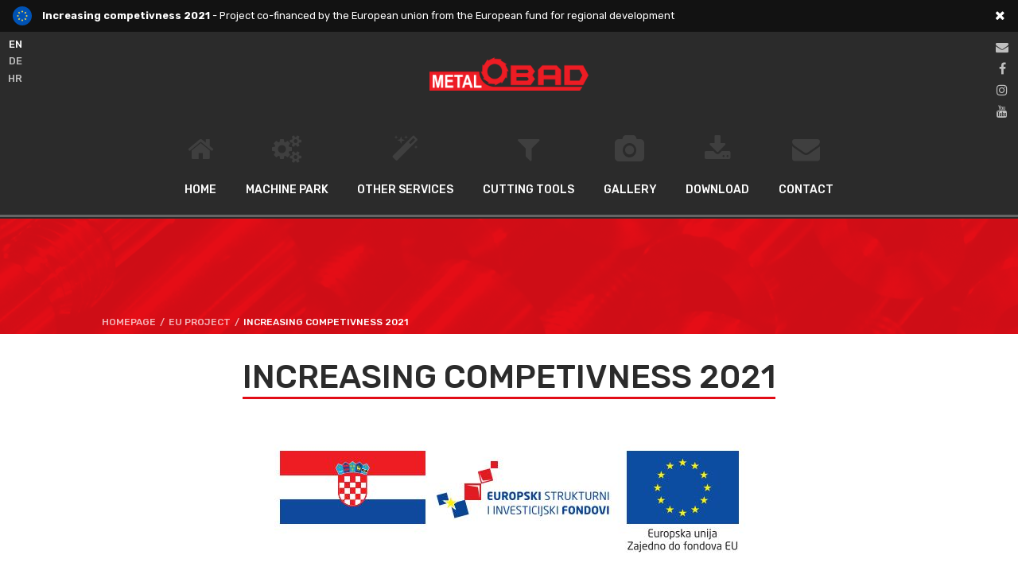

--- FILE ---
content_type: text/html; charset=UTF-8
request_url: https://metalobad.com/eu-project/increasing-competivness-2021/
body_size: 5361
content:
<!DOCTYPE html>
<!--[if lt IE 7]> <html class="no-js lt-ie9 lt-ie8 lt-ie7"> <![endif]-->
<!--[if IE 7]> <html class="no-js lt-ie9 lt-ie8"> <![endif]-->
<!--[if IE 8]> <html class="no-js lt-ie9"> <![endif]-->
<!--[if gt IE 8]><!--> <html class="no-js"> <!--<![endif]-->
<head>
	<meta http-equiv="Content-Type" content="text/html; charset=UTF-8"/>
	<meta name="viewport" content="width=device-width, initial-scale=1">
	<link rel="icon" href="/favicon.ico">
	<title>Increasing competivness 2021 - Metal Obad</title>
	<link rel="alternate" hreflang="en-us" href="https://metalobad.com/eu-project/increasing-competivness-2021/" />
<link rel="alternate" hreflang="de-de" href="https://metalobad.com/de/eu-project-de/increasing-competivness-2021/" />
<link rel="alternate" hreflang="hr-hr" href="https://metalobad.com/hr/eu-projekt/increasing-competivness-2021/" />

<!-- This site is optimized with the Yoast SEO plugin v7.7.3 - https://yoast.com/wordpress/plugins/seo/ -->
<link rel="canonical" href="https://metalobad.com/eu-project/increasing-competivness-2021/" />
<meta property="og:locale" content="en_US" />
<meta property="og:type" content="article" />
<meta property="og:title" content="Increasing competivness 2021 - Metal Obad" />
<meta property="og:description" content="Svrha projekta Projektom će se postići povećanje konkurentnosti tvrtke Metal Obad d.o.o. kroz uvođenje najmodernije tehnologije prerade metala u vidu 2 CNC obradna centra strojeva. U tom smislu tvrtka će nabaviti neophodne strojeve i opremu kojim će riješiti ključne probleme tvrtke kao što su nedovoljni kapacitet, nedovoljna produktivnost strojeva te nemogućnost zadovoljenja svih potreba kupaca.. &hellip;" />
<meta property="og:url" content="https://metalobad.com/eu-project/increasing-competivness-2021/" />
<meta property="og:site_name" content="Metal Obad" />
<meta property="article:publisher" content="https://www.facebook.com/MetalObad/" />
<meta property="article:section" content="EU project" />
<meta property="article:published_time" content="2021-12-23T09:22:42+01:00" />
<meta property="article:modified_time" content="2021-12-23T09:23:25+01:00" />
<meta property="og:updated_time" content="2021-12-23T09:23:25+01:00" />
<meta property="og:image" content="https://metalobad.com/wp-content/uploads/2021/12/metal_obad_ploca_eu_fond_2021.jpg" />
<meta property="og:image:secure_url" content="https://metalobad.com/wp-content/uploads/2021/12/metal_obad_ploca_eu_fond_2021.jpg" />
<meta property="og:image:width" content="654" />
<meta property="og:image:height" content="461" />
<meta name="twitter:card" content="summary" />
<meta name="twitter:description" content="Svrha projekta Projektom će se postići povećanje konkurentnosti tvrtke Metal Obad d.o.o. kroz uvođenje najmodernije tehnologije prerade metala u vidu 2 CNC obradna centra strojeva. U tom smislu tvrtka će nabaviti neophodne strojeve i opremu kojim će riješiti ključne probleme tvrtke kao što su nedovoljni kapacitet, nedovoljna produktivnost strojeva te nemogućnost zadovoljenja svih potreba kupaca.. [&hellip;]" />
<meta name="twitter:title" content="Increasing competivness 2021 - Metal Obad" />
<meta name="twitter:image" content="https://metalobad.com/wp-content/uploads/2021/12/metal_obad_ploca_eu_fond_2021.jpg" />
<script type='application/ld+json'>{"@context":"https:\/\/schema.org","@type":"Organization","url":"https:\/\/metalobad.com\/","sameAs":["https:\/\/www.facebook.com\/MetalObad\/","https:\/\/www.youtube.com\/channel\/UCqbVOUqltw9L311qodnMQSg"],"@id":"https:\/\/metalobad.com\/#organization","name":"Metal Obad","logo":"https:\/\/metalobad.com\/wp-content\/uploads\/2018\/06\/metalobad-logo.png"}</script>
<!-- / Yoast SEO plugin. -->

<link rel='dns-prefetch' href='//fonts.googleapis.com' />
<link rel='stylesheet' id='elixir-css-css'  href='https://metalobad.com/wp-content/themes/metalobad/style.css' type='text/css' media='all' />
<link rel='stylesheet' id='wp-block-library-css'  href='https://metalobad.com/wp-includes/css/dist/block-library/style.min.css' type='text/css' media='all' />
<link rel='stylesheet' id='wbcr-comments-plus-url-span-css'  href='https://metalobad.com/wp-content/plugins/clearfy/components/comments-plus/assets/css/url-span.css' type='text/css' media='all' />
<link rel='stylesheet' id='wpml-legacy-horizontal-list-0-css'  href='//metalobad.com/wp-content/plugins/sitepress-multilingual-cms/templates/language-switchers/legacy-list-horizontal/style.css' type='text/css' media='all' />
<style id='wpml-legacy-horizontal-list-0-inline-css' type='text/css'>
.wpml-ls-statics-shortcode_actions, .wpml-ls-statics-shortcode_actions .wpml-ls-sub-menu, .wpml-ls-statics-shortcode_actions a {border-color:#cdcdcd;}.wpml-ls-statics-shortcode_actions a {color:#444444;background-color:#ffffff;}.wpml-ls-statics-shortcode_actions a:hover,.wpml-ls-statics-shortcode_actions a:focus {color:#000000;background-color:#eeeeee;}.wpml-ls-statics-shortcode_actions .wpml-ls-current-language>a {color:#444444;background-color:#ffffff;}.wpml-ls-statics-shortcode_actions .wpml-ls-current-language:hover>a, .wpml-ls-statics-shortcode_actions .wpml-ls-current-language>a:focus {color:#000000;background-color:#eeeeee;}
</style>
<link rel='stylesheet' id='wpml-tm-admin-bar-css'  href='https://metalobad.com/wp-content/plugins/wpml-translation-management/res/css/admin-bar-style.css' type='text/css' media='all' />
<link rel='stylesheet' id='wpml-cms-nav-css-css'  href='https://metalobad.com/wp-content/plugins/wpml-cms-nav-disabled/res/css/navigation.css' type='text/css' media='all' />
<link rel='stylesheet' id='cms-navigation-style-base-css'  href='https://metalobad.com/wp-content/plugins/wpml-cms-nav-disabled/res/css/cms-navigation-base.css' type='text/css' media='screen' />
<link rel='stylesheet' id='cms-navigation-style-css'  href='https://metalobad.com/wp-content/plugins/wpml-cms-nav-disabled/res/css/cms-navigation.css' type='text/css' media='screen' />
<link rel='stylesheet' id='slick-slider-css'  href='https://metalobad.com/wp-content/themes/metalobad/slick/slick.css' type='text/css' media='all' />
<link rel='stylesheet' id='slick-slider-theme-css'  href='https://metalobad.com/wp-content/themes/metalobad/slick/slick-theme.css' type='text/css' media='all' />
<link rel='stylesheet' id='wp-add-custom-css-css'  href='https://metalobad.com/?display_custom_css=css' type='text/css' media='all' />
<script type='text/javascript' src='https://metalobad.com/wp-includes/js/jquery/jquery.js'></script>
<script type='text/javascript' src='https://metalobad.com/wp-includes/js/jquery/jquery-migrate.min.js'></script>
<script type='text/javascript'>
/* <![CDATA[ */
var wbcr_clearfy_async_links = {"wbcr_clearfy-font-awesome":"https:\/\/metalobad.com\/wp-content\/themes\/metalobad\/font-awesome\/css\/font-awesome.min.css","wbcr_clearfy-google-fonts":"https:\/\/fonts.googleapis.com\/css?family=Rubik:300,300i,400,400i,500,500i,700,700i,900,900i&subset=latin-ext"};
/* ]]> */
</script>
<script type='text/javascript' src='https://metalobad.com/wp-content/plugins/clearfy/assets/js/css-lazy-load.min.js'></script>
<link rel='https://api.w.org/' href='https://metalobad.com/wp-json/' />
<meta name="generator" content="WordPress 5.3.20" />
<link rel="alternate" type="application/json+oembed" href="https://metalobad.com/wp-json/oembed/1.0/embed?url=https%3A%2F%2Fmetalobad.com%2Feu-project%2Fincreasing-competivness-2021%2F" />
<link rel="alternate" type="text/xml+oembed" href="https://metalobad.com/wp-json/oembed/1.0/embed?url=https%3A%2F%2Fmetalobad.com%2Feu-project%2Fincreasing-competivness-2021%2F&#038;format=xml" />
<meta name="generator" content="WPML ver:4.3.10 stt:22,1,3;" />
<script type="text/javascript">
(function(url){
	if(/(?:Chrome\/26\.0\.1410\.63 Safari\/537\.31|WordfenceTestMonBot)/.test(navigator.userAgent)){ return; }
	var addEvent = function(evt, handler) {
		if (window.addEventListener) {
			document.addEventListener(evt, handler, false);
		} else if (window.attachEvent) {
			document.attachEvent('on' + evt, handler);
		}
	};
	var removeEvent = function(evt, handler) {
		if (window.removeEventListener) {
			document.removeEventListener(evt, handler, false);
		} else if (window.detachEvent) {
			document.detachEvent('on' + evt, handler);
		}
	};
	var evts = 'contextmenu dblclick drag dragend dragenter dragleave dragover dragstart drop keydown keypress keyup mousedown mousemove mouseout mouseover mouseup mousewheel scroll'.split(' ');
	var logHuman = function() {
		if (window.wfLogHumanRan) { return; }
		window.wfLogHumanRan = true;
		var wfscr = document.createElement('script');
		wfscr.type = 'text/javascript';
		wfscr.async = true;
		wfscr.src = url + '&r=' + Math.random();
		(document.getElementsByTagName('head')[0]||document.getElementsByTagName('body')[0]).appendChild(wfscr);
		for (var i = 0; i < evts.length; i++) {
			removeEvent(evts[i], logHuman);
		}
	};
	for (var i = 0; i < evts.length; i++) {
		addEvent(evts[i], logHuman);
	}
})('//metalobad.com/?wordfence_lh=1&hid=3CEB36045C4901AD683F67B837A5CEDD');
</script><link rel="icon" href="https://metalobad.com/wp-content/uploads/2017/01/cropped-favicon-32x32.png" sizes="32x32" />
<link rel="icon" href="https://metalobad.com/wp-content/uploads/2017/01/cropped-favicon-192x192.png" sizes="192x192" />
<link rel="apple-touch-icon-precomposed" href="https://metalobad.com/wp-content/uploads/2017/01/cropped-favicon-180x180.png" />
<meta name="msapplication-TileImage" content="https://metalobad.com/wp-content/uploads/2017/01/cropped-favicon-270x270.png" />
		<style type="text/css" id="wp-custom-css">
			/*
You can add your own CSS here.

Click the help icon above to learn more.
*/

.page-title {
 
  word-break: break-word !important;
}

.services .service .service-content .news-links a {
    word-break: break-word !important;
}		</style>
		

	<meta name="viewport" content="width=device-width">
</head>

<body class="post-template-default single single-post postid-1842 single-format-standard">

	<header class="page-row">
	
		<div class="eu-disclaimer">
			<span class="close-me">
				<i class="fa fa-times" aria-hidden="true"></i>
			</span>
			<div class="eu-flag">
				<a href="http://www.strukturnifondovi.hr/" target="_blank" >
					<img src="https://metalobad.com/wp-content/themes/metalobad/images/european-union.svg" alt="EU">
				</a>
										<a href="https://metalobad.com/eu-project/increasing-competivness-2021/" class="project-info">
							<span>
							Increasing competivness 2021							</span> 
							- Project co-financed by the European union from the European fund for regional development
						</a>
								
			</div>
					
		</div><!-- /.eu-disclaimer -->

		<div class="header">

			<div class="site-skeleton--full-width">

				<a class="logo" href="https://metalobad.com/">
					<img src="https://metalobad.com/wp-content/themes/metalobad/images/logo.png" alt="Metal obad - logo">
				</a>

				<div class="menu-topmenu-container"><ul id="menu-topmenu" class="menu"><li id="menu-item-1235" class="menu-item menu-item-type-post_type menu-item-object-page menu-item-home menu-item-1235"><span class="icon"><i class="fa fa-home" aria-hidden="true"></i></span><a href="https://metalobad.com/">Home</a></li>
<li id="menu-item-1215" class="menu-item menu-item-type-post_type menu-item-object-page menu-item-1215"><span class="icon"><i class="fa fa-cogs" aria-hidden="true"></i></span><a href="https://metalobad.com/machine-park/">Machine park</a></li>
<li id="menu-item-1214" class="menu-item menu-item-type-post_type menu-item-object-page menu-item-1214"><span class="icon"><i class="fa fa-magic" aria-hidden="true"></i></span><a href="https://metalobad.com/prototype-manufacturing/">Other services</a></li>
<li id="menu-item-1385" class="menu-item menu-item-type-post_type menu-item-object-page menu-item-1385"><span class="icon"><i class="fa fa-filter" aria-hidden="true"></i></span><a href="https://metalobad.com/cutting-tools/">Cutting tools</a></li>
<li id="menu-item-1213" class="menu-item menu-item-type-post_type menu-item-object-page menu-item-1213"><span class="icon"><i class="fa fa-camera" aria-hidden="true"></i></span><a href="https://metalobad.com/gallery-2/">Gallery</a></li>
<li id="menu-item-1210" class="menu-item menu-item-type-post_type menu-item-object-page menu-item-1210"><span class="icon"><i class="fa fa-download" aria-hidden="true"></i></span><a href="https://metalobad.com/download/">Download</a></li>
<li id="menu-item-1212" class="menu-item menu-item-type-post_type menu-item-object-page menu-item-1212"><span class="icon"><i class="fa fa-envelope" aria-hidden="true"></i></span><a href="https://metalobad.com/contact/">Contact</a></li>
</ul></div>
				<ul class="language_list"><li class="active"><a href="https://metalobad.com/eu-project/increasing-competivness-2021/">EN</a></li><li class=""><a href="https://metalobad.com/de/eu-project-de/increasing-competivness-2021/">DE</a></li><li class=""><a href="https://metalobad.com/hr/eu-projekt/increasing-competivness-2021/">HR</a></li></ul>
				<i class="fa fa-bars toggle-menu"></i>

				<ul class="additional-links">
					<li>
												<a href="https://metalobad.com/contact/"><i class="fa fa-envelope"></i></a>
					</li>
					<li>
						<a class="additional-link facebook" href="https://www.facebook.com/MetalObad/"><i class="fa fa-facebook"></i></a>
					</li>
					<li>
						<a class="additional-link instagram" href="https://www.instagram.com/metalobad/"><i class="fa fa-instagram"></i></a>
					</li>
					<li>
						<a class="additional-link instagram" href="https://www.youtube.com/user/METALOBAD"><i class="fa fa-youtube"></i></a>
					</li>
				</ul>

			</div><!-- /div.site-skeletion -->

		</div><!-- /div.header -->

					<div class="category-image">

				<div class="site-skeleton">

					
					<div class="absolute-content">
						<ul id="breadcrumbs" class="breadcrumbs"><li class="item-home"><a class="bread-link bread-home" href="https://metalobad.com" title="Homepage">Homepage</a></li><li class="separator separator-home"> / </li><li class="item-cat item-cat-13 item-cat-eu-project"><a class="bread-cat bread-cat-13 bread-cat-eu-project" href="https://metalobad.com/category/eu-project/" title="EU project">EU project</a></li><li class="separator separator-13"> / </li><li class="item-current item-1842"><strong class="bread-current bread-1842" title="Increasing competivness 2021">Increasing competivness 2021</strong></li></ul>					</div>

				</div><!-- /div.site-skeleton -->

			</div><!-- /div.category-image -->
		
	</header>

	<main class="page-row--expanded">
		<div class="main">
	
	<div class="site-skeleton">
									<div>
					<h1 class="page-title">Increasing competivness 2021</h1>
										
<div class="wp-block-image"><figure class="aligncenter size-large"><img src="https://metalobad.com/wp-content/uploads/2021/12/metal_obad_ploca_eu_fond_2021.jpg" alt="" class="wp-image-1843" srcset="https://metalobad.com/wp-content/uploads/2021/12/metal_obad_ploca_eu_fond_2021.jpg 654w, https://metalobad.com/wp-content/uploads/2021/12/metal_obad_ploca_eu_fond_2021-300x211.jpg 300w" sizes="(max-width: 654px) 100vw, 654px" /></figure></div>



<h2>Svrha projekta</h2>



<p>Projektom će se postići povećanje konkurentnosti tvrtke Metal Obad d.o.o. kroz uvođenje najmodernije tehnologije prerade metala u vidu 2 CNC obradna centra strojeva. U tom smislu tvrtka će nabaviti neophodne strojeve i opremu kojim će riješiti ključne probleme tvrtke kao što su nedovoljni kapacitet, nedovoljna produktivnost strojeva te nemogućnost zadovoljenja svih potreba kupaca.. Projekt će rezultirati povećanjem broja zaposlenih za 15 djelatnika, povećanjem prihoda za 21 % , te povećanjem izvoza za10 %. Ukupna vrijednost projekta iznosi 5.031.650,00 kn od čega bespovratna sredstva iznose 1.789.727,50 kn.</p>



<h2>Opis projekta</h2>



<p>Projekt se odnosi na nabavu dva obradna centra ukupne vrijednosti 4.840.650,00 HRK, nastup na sajmu ukupne vrijednosti 30.000 kn, troškove promidžbe i vidljivosti ukupne vrijednosti 4.000,00 kn, upravljanje projektom 70.000,00 kn, reviziju projekta 70.000,00 kn, postupak javne nabave 7.000,00 kn, te pripremu natječajne dokumentacije vrijednosti 10.000,00 kn. Svrha projekta je povećanje konkurntnosti tvrtke stvaranjem pretpostavki za tvrtkin održiv rast i razvoj kroz povećanje zaposlenih za 15 djelatnika, povećanja ukupnog prihoda za 20 % te povećanjem izvoza za 20 %. Rezultati projekta su povećani kapaciteti proizvodnje, upostavljen projektni tim , informirana javnost o rezultatima projeka i izvršena revizija projekta. Aktivnosti projekta odnose se na upravljanje aktivnostima nabave strojeva, promidžbu i vidljivost te upravljanje projektom i administraciju. Provođenjem ovog projekta riješit će se ključni problem tvrtke koji bi mogao nastupiti, a odnosi se na smanjenu konkurentnost u slučaju da ostane ovakvo stanje u smislu nedostatka kapaciteta obradnih strojeva. Provođenjem projekta postići će s specifični cilj u smislu povećanja konkurentnosti,</p>



<p>Ukupna vrijednsot projekta: 6.289.562,50 kn<br>Bespovratna sredstva : 1.789.727,50 kn

</p>
				</div>
						</div><!-- /div.site-skeletion -->

		</div>
	</main>
	<footer class="page-row">
		<div class="footer">

			<div class="site-skeleton">

									<div class="col">
						<div id="media_image-2" class="footer-widget widget_media_image"><a href="#"><img width="250" height="52" src="https://metalobad.com/wp-content/uploads/2018/06/metalobad-logo.png" class="image wp-image-1190  attachment-full size-full" alt="metalobad logo" style="max-width: 100%; height: auto;" /></a></div>					</div>
				
									<div class="col">
						<div id="wysiwyg_widgets_widget-2" class="footer-widget widget_wysiwyg_widgets_widget"><!-- Widget by WYSIWYG Widgets v2.3.8 - https://wordpress.org/plugins/wysiwyg-widgets/ --><h2 class="widgettitle">Company info</h2><p><strong>METAL OBAD d.o.o.</strong><br />
Vinogradska 57, Donja Poljana<br />
42 223 Varaždinske Toplice</p>
<p>Tel. <strong>+385 (0) 42 207 004</strong><br />
Fax. <strong>+385 (0) 42 637 603</strong></p>
<p>Email. <strong>mg-obad<span class="accent-color">@</span>mg-obad.com</strong></p>
<!-- / WYSIWYG Widgets --></div>					</div>
				
									<div class="col">
						<div id="nav_menu-2" class="footer-widget widget_nav_menu"><h2 class="widgettitle">Sitemap</h2><div class="menu-topmenu-container"><ul id="menu-topmenu-1" class="menu"><li class="menu-item menu-item-type-post_type menu-item-object-page menu-item-home menu-item-1235"><span class="icon"><i class="fa fa-home" aria-hidden="true"></i></span><a href="https://metalobad.com/">Home</a></li>
<li class="menu-item menu-item-type-post_type menu-item-object-page menu-item-1215"><span class="icon"><i class="fa fa-cogs" aria-hidden="true"></i></span><a href="https://metalobad.com/machine-park/">Machine park</a></li>
<li class="menu-item menu-item-type-post_type menu-item-object-page menu-item-1214"><span class="icon"><i class="fa fa-magic" aria-hidden="true"></i></span><a href="https://metalobad.com/prototype-manufacturing/">Other services</a></li>
<li class="menu-item menu-item-type-post_type menu-item-object-page menu-item-1385"><span class="icon"><i class="fa fa-filter" aria-hidden="true"></i></span><a href="https://metalobad.com/cutting-tools/">Cutting tools</a></li>
<li class="menu-item menu-item-type-post_type menu-item-object-page menu-item-1213"><span class="icon"><i class="fa fa-camera" aria-hidden="true"></i></span><a href="https://metalobad.com/gallery-2/">Gallery</a></li>
<li class="menu-item menu-item-type-post_type menu-item-object-page menu-item-1210"><span class="icon"><i class="fa fa-download" aria-hidden="true"></i></span><a href="https://metalobad.com/download/">Download</a></li>
<li class="menu-item menu-item-type-post_type menu-item-object-page menu-item-1212"><span class="icon"><i class="fa fa-envelope" aria-hidden="true"></i></span><a href="https://metalobad.com/contact/">Contact</a></li>
</ul></div></div>					</div>
								<div class="clearfix"></div>
			</div><!-- /div.site-skeletion -->
			
			<div class="site-skeleton">
				<div class="eu-footer-info">
					<img src="https://metalobad.com/wp-content/themes/metalobad/images/footer-banner.png" alt="Europski fond za regionalni razvoj">
				</div><!-- /.eu-footer-info -->
				<div class="eu-footer-info">
					<h2 class="widgettitle">Naziv projekta </h2></span>Povećanje konkurentnosti nabavom najmodernijih CNC strojeva</span>
				</div><!-- /.eu-footer-info -->
				<div class="eu-footer-info">
					<h2 class="widgettitle">Projekt sufinancirala </h2></span>Europska unija iz Europskog fonda za regionalni razvoj</span>
				</div><!-- /.eu-footer-info -->
			</div>

			<div class="flex">
				<div class="copyright">
					&copy; 2026. All rights reserved				</div><!-- /div.copyright -->
				<div class="orbis">
					designed and hosted by <a href="https://orbis.hr?ref=metalobad_signature"> ORBIS.HR</a>
				</div>
			</div>

		</div> <!-- /div.footer -->
	</footer>
	<script type='text/javascript' src='https://metalobad.com/wp-content/themes/metalobad/js/all.js'></script>
<script type='text/javascript' src='https://metalobad.com/wp-content/plugins/clearfy/components/comments-plus/assets/js/url-span.js'></script>
<script type='text/javascript' src='https://metalobad.com/wp-content/themes/metalobad/slick/slick.min.js'></script>
<script type='text/javascript' src='https://metalobad.com/wp-includes/js/wp-embed.min.js'></script>
</body>
</html>


--- FILE ---
content_type: text/css
request_url: https://metalobad.com/wp-content/themes/metalobad/style.css
body_size: 7350
content:
/*!
Theme Name: Metalobad
Description: Custom WordPress theme developed exclusively for mg-obad.com
Version: 1.0
Author: Orbis d.o.o.
Author URI: https://orbis.hr/
*/
/* Vendor */
/* Setup */
/* Eric Meyer's Reset CSS v2.0 - http://cssreset.com */
html, body, div, span, applet, object, iframe, h1, h2, h3, h4, h5, h6, p, blockquote, pre, a, abbr, acronym, address, big, cite, code, del, dfn, em, img, ins, kbd, q, s, samp, small, strike, strong, sub, sup, tt, var, b, u, i, center, dl, dt, dd, ol, ul, li, fieldset, form, label, legend, table, caption, tbody, tfoot, thead, tr, th, td, article, aside, canvas, details, embed, figure, figcaption, footer, header, hgroup, menu, nav, output, ruby, section, summary, time, mark, audio, video {
  border: 0;
  font-size: 100%;
  font: inherit;
  vertical-align: baseline;
  margin: 0;
  padding: 0; }

article, aside, details, figcaption, figure, footer, header, hgroup, menu, nav, section {
  display: block; }

body {
  line-height: 1; }

ol, ul {
  list-style: none; }

blockquote, q {
  quotes: none; }

blockquote:before, blockquote:after, q:before, q:after {
  content: none; }

table {
  border-collapse: collapse;
  border-spacing: 0; }

/* =======================================================================
## ++ Media Queries
========================================================================== */
/*
    Used for media queries.
    Add these mixins in your normal scss flow.

    Eg.
    .container{
        width:1024px;

        @include tablet{
            width:90%;
        }
    }
*/
/* =======================================================================
## ++ Unit transform
========================================================================== */
/*
    Used for making containers have width in percentages.
    Usage: define elemnt width in px and the width of parent elemnt in px.
    eg. .block{width:cp(512px, 1024px)} this will result in .block{width:50%;}
*/
/*
    Used for making px values convert to rem values
    Usage: define font-size in px and it will convert to rems
    eg. font-size: rem(14px);
*/
/* =======================================================================
## ++ Globals
========================================================================== */
html {
  font-size: 100%; }

body {
  -webkit-font-smoothing: antialiased;
  background: #fff; }

* {
  box-sizing: border-box; }

/* =======================================================================
## ++ Cleafix
========================================================================== */
/* float clearing for IE6 */
* html .clearfix {
  height: 1%;
  overflow: visible; }

/* float clearing for IE7 */
* + html .clearfix {
  min-height: 1%; }

img {
  max-width: 100%;
  height: auto; }

/* float clearing for everyone else */
.clearfix:after {
  clear: both;
  content: ".";
  display: block;
  height: 0;
  visibility: hidden;
  font-size: 0; }

.clr {
  clear: both; }

.clr {
  content: "test"; }

strong {
  font-weight: 500; }

.page-title {
  border-bottom: 3px solid #e20c16;
  display: inline-block;
  font-weight: 500;
  margin-top: 30px;
  position: relative;
  text-transform: uppercase;
  left: 50%;
  transform: translate(-50%, 0);
  word-break: break-all; }

p {
  font-weight: 300; }

.gallery-item {
  display: inline-block;
  padding: 0 3px; }

.gallery-columns-1 .gallery-item {
  display: inline-block;
  width: 100%; }

.gallery-columns-2 .gallery-item {
  display: inline-block;
  width: 50%; }

.gallery-columns-3 .gallery-item {
  display: inline-block;
  width: 33.3333%; }

.gallery-columns-4 .gallery-item {
  display: inline-block;
  width: 25%; }

.gallery-columns-5 .gallery-item {
  display: inline-block;
  width: 20%; }

.video-container {
  position: relative;
  padding-bottom: 56.25%;
  /* 16:9 */
  padding-top: 25px;
  height: 0;
  margin-bottom: 20px; }
  .video-container iframe {
    position: absolute;
    top: 0;
    left: 0;
    width: 100%;
    height: 100%; }

/* WP parts */
/*
 * RESOURCES
 *

 @import url(http://fonts.googleapis.com/css?family=Roboto:100,300,400,700&subset=latin-ext,latin);

html{
	box-sizing: border-box;
}

*, *:before, *:after {
	box-sizing: inherit;
}


display:-moz-inline-stack;display:inline-block;*display:inline;

-webkit-box-shadow:0px 2px 2px 0px rgba(0, 0, 0, 0.11);-moz-box-shadow:0px 2px 2px 0px rgba(0, 0, 0, 0.11);box-shadow:0px 2px 2px 0px rgba(0, 0, 0, 0.11);

input::-webkit-input-placeholder {
}

input:-moz-placeholder {
}

input::-moz-placeholder {
}

input:-ms-input-placeholder {
}


.filter-bw{
	-webkit-filter: grayscale(100%);
	filter: grayscale(100%);
	filter: gray;
	filter: url("data:image/svg+xml;utf8,<svg version='1.1' xmlns='http://www.w3.org/2000/svg' height='0'><filter id='greyscale'><feColorMatrix type='matrix' values='0.3333 0.3333 0.3333 0 0 0.3333 0.3333 0.3333 0 0 0.3333 0.3333 0.3333 0 0 0 0 0 1 0' /></filter></svg>#greyscale");
}


*/
/*
 * IMPORT FONTS
 */
/*
 * GENERAL OPTIONS
 */
html {
  font-size: 1em; }

body {
  color: #2b2b2b;
  background-color: white;
  font-family: 'Rubik', sans-serif;
  font-weight: 400;
  line-height: 1.45; }

p {
  margin-bottom: 1.3em; }

h1, h2, h3, h4 {
  margin: 1.414em 0 .5em;
  font-weight: inherit;
  font-family: 'Rubik';
  line-height: 1.2;
  word-break: break-all; }

h1 {
  margin-top: 0;
  font-size: 3.157em; }

h2 {
  font-size: 2.369em;
  text-transform: uppercase; }
  h2::after {
    content: ' \\\\';
    color: #e20c16; }

h3 {
  font-size: 1.777em; }

h4 {
  font-size: 1.333em; }

small, .font_small {
  font-size: .75em; }

/*
 * LAYOUT
 */
html {
  box-sizing: border-box;
  *behavior: url(/scripts/boxsizing.htc); }

*, *:before, *:after {
  box-sizing: inherit;
  *behavior: url(/scripts/boxsizing.htc); }

html, body {
  width: 100%;
  height: 100%; }

body {
  display: table;
  width: 100%;
  table-layout: fixed;
  overflow-x: hidden; }

.page-row, .page-row--expanded {
  display: table-row;
  height: 1px; }
  .page-row--expanded {
    height: 100%; }

img {
  max-width: 100%;
  height: auto; }

.site-skeleton {
  max-width: 1024px;
  margin: 0 auto; }
  @media (min-width: 1024px) {
    .site-skeleton {
      min-width: 1024px; } }
  .site-skeleton--full-width {
    max-width: 100%; }

/* =WordPress Core
-------------------------------------------------------------- */
.alignnone {
  margin: 5px 20px 20px 0; }

.aligncenter,
div.aligncenter {
  display: block;
  margin: 5px auto 5px auto; }

.alignright {
  float: right;
  margin: 5px 0 20px 20px; }

.alignleft {
  float: left;
  margin: 5px 20px 20px 0; }

a img.alignright {
  float: right;
  margin: 5px 0 20px 20px; }

a img.alignnone {
  margin: 5px 20px 20px 0; }

a img.alignleft {
  float: left;
  margin: 5px 20px 20px 0; }

a img.aligncenter {
  display: block;
  margin-left: auto;
  margin-right: auto; }

.wp-caption {
  background: #fff;
  border: 1px solid #f0f0f0;
  max-width: 96%;
  /* Image does not overflow the content area */
  padding: 5px 3px 10px;
  text-align: center; }

.wp-caption.alignnone {
  margin: 5px 20px 20px 0; }

.wp-caption.alignleft {
  margin: 5px 20px 20px 0; }

.wp-caption.alignright {
  margin: 5px 0 20px 20px; }

.wp-caption img {
  border: 0 none;
  height: auto;
  margin: 0;
  max-width: 98.5%;
  padding: 0;
  width: auto; }

.wp-caption p.wp-caption-text {
  font-size: 11px;
  line-height: 17px;
  margin: 0;
  padding: 0 4px 5px; }

/* Text meant only for screen readers. */
.screen-reader-text {
  clip: rect(1px, 1px, 1px, 1px);
  position: absolute !important;
  height: 1px;
  width: 1px;
  overflow: hidden; }

.screen-reader-text:focus {
  background-color: #f1f1f1;
  border-radius: 3px;
  box-shadow: 0 0 2px 2px rgba(0, 0, 0, 0.6);
  clip: auto !important;
  color: #21759b;
  display: block;
  font-size: 14px;
  font-size: 0.875rem;
  font-weight: bold;
  height: auto;
  left: 5px;
  line-height: normal;
  padding: 15px 23px 14px;
  text-decoration: none;
  top: 5px;
  width: auto;
  z-index: 100000;
  /* Above WP toolbar. */ }

/*
 * HEADER
 */
.header {
  background: #2b2b2b;
  position: relative;
  z-index: 999;
  text-align: center; }
  .header:after {
    content: '';
    display: block;
    border-bottom: 3px solid #656565;
    height: 0;
    min-width: 100%;
    position: absolute;
    bottom: 2px; }
  .header .logo {
    display: inline-block;
    vertical-align: top;
    margin: 2em;
    max-width: 250px; }
    @media (min-width: 1024px) and (max-width: 1280px) {
      .header .logo {
        max-width: 200px; } }
    @media (max-width: 767px) {
      .header .logo {
        max-width: 150px;
        margin-top: 3.2em; } }
  .header .menu-topmenu-container,
  .header .menu-topmenu-german-container,
  .header .menu-topmenu-croatian-container {
    display: inline-block;
    margin: 0 auto; }
    @media (min-width: 1024px) and (max-width: 1280px) {
      .header .menu-topmenu-container,
      .header .menu-topmenu-german-container,
      .header .menu-topmenu-croatian-container {
        font-size: .875em; } }
    @media (min-width: 220px) and (max-width: 1023px) {
      .header .menu-topmenu-container,
      .header .menu-topmenu-german-container,
      .header .menu-topmenu-croatian-container {
        left: -100%;
        position: absolute;
        width: 100%;
        top: 120px;
        transform: none;
        z-index: 99;
        transition: all .3s ease-in-out; }
        .header .menu-topmenu-container.active,
        .header .menu-topmenu-german-container.active,
        .header .menu-topmenu-croatian-container.active {
          display: inline-block;
          max-height: 100%;
          left: 0; } }
    .header .menu-topmenu-container ul,
    .header .menu-topmenu-german-container ul,
    .header .menu-topmenu-croatian-container ul {
      height: 120px;
      margin: 0;
      min-width: 1020px;
      padding: 0;
      position: relative; }
      @media (min-width: 220px) and (max-width: 1023px) {
        .header .menu-topmenu-container ul,
        .header .menu-topmenu-german-container ul,
        .header .menu-topmenu-croatian-container ul {
          background: #2b2b2b;
          display: block;
          min-width: auto;
          width: 100%;
          height: calc(100vh - 120px);
          overflow: scroll; } }
      .header .menu-topmenu-container ul li,
      .header .menu-topmenu-german-container ul li,
      .header .menu-topmenu-croatian-container ul li {
        display: inline-block;
        vertical-align: top;
        height: 100%;
        max-width: 200px;
        margin: 0;
        text-align: center;
        transition: all .2s ease-in-out;
        position: relative; }
        @media (min-width: 220px) and (max-width: 1023px) {
          .header .menu-topmenu-container ul li,
          .header .menu-topmenu-german-container ul li,
          .header .menu-topmenu-croatian-container ul li {
            background: #2b2b2b;
            height: auto;
            max-width: 100% !important;
            padding: 1em;
            width: 100%; } }
        .header .menu-topmenu-container ul li:hover, .header .menu-topmenu-container ul li.current-menu-item:hover, .header .menu-topmenu-container ul li.current-page-item:hover,
        .header .menu-topmenu-german-container ul li:hover,
        .header .menu-topmenu-german-container ul li.current-menu-item:hover,
        .header .menu-topmenu-german-container ul li.current-page-item:hover,
        .header .menu-topmenu-croatian-container ul li:hover,
        .header .menu-topmenu-croatian-container ul li.current-menu-item:hover,
        .header .menu-topmenu-croatian-container ul li.current-page-item:hover {
          cursor: pointer; }
          .header .menu-topmenu-container ul li:hover .icon i, .header .menu-topmenu-container ul li.current-menu-item:hover .icon i, .header .menu-topmenu-container ul li.current-page-item:hover .icon i,
          .header .menu-topmenu-german-container ul li:hover .icon i,
          .header .menu-topmenu-german-container ul li.current-menu-item:hover .icon i,
          .header .menu-topmenu-german-container ul li.current-page-item:hover .icon i,
          .header .menu-topmenu-croatian-container ul li:hover .icon i,
          .header .menu-topmenu-croatian-container ul li.current-menu-item:hover .icon i,
          .header .menu-topmenu-croatian-container ul li.current-page-item:hover .icon i {
            color: #e20c16;
            opacity: 1 !important;
            top: 5px; }
        .header .menu-topmenu-container ul li.current-menu-item, .header .menu-topmenu-container ul li.current-page-item,
        .header .menu-topmenu-german-container ul li.current-menu-item,
        .header .menu-topmenu-german-container ul li.current-page-item,
        .header .menu-topmenu-croatian-container ul li.current-menu-item,
        .header .menu-topmenu-croatian-container ul li.current-page-item {
          background: #323232; }
          .header .menu-topmenu-container ul li.current-menu-item .icon i, .header .menu-topmenu-container ul li.current-page-item .icon i,
          .header .menu-topmenu-german-container ul li.current-menu-item .icon i,
          .header .menu-topmenu-german-container ul li.current-page-item .icon i,
          .header .menu-topmenu-croatian-container ul li.current-menu-item .icon i,
          .header .menu-topmenu-croatian-container ul li.current-page-item .icon i {
            top: 5px;
            opacity: 1;
            color: #656565; }
        .header .menu-topmenu-container ul li.menu-item-36 .icon, .header .menu-topmenu-container ul li.menu-item-345 .icon,
        .header .menu-topmenu-german-container ul li.menu-item-36 .icon,
        .header .menu-topmenu-german-container ul li.menu-item-345 .icon,
        .header .menu-topmenu-croatian-container ul li.menu-item-36 .icon,
        .header .menu-topmenu-croatian-container ul li.menu-item-345 .icon {
          margin: .3em 0 .1rem 0; }
        .header .menu-topmenu-container ul li .icon,
        .header .menu-topmenu-german-container ul li .icon,
        .header .menu-topmenu-croatian-container ul li .icon {
          position: relative;
          display: block;
          font-size: 2.5em;
          margin: .3em 0;
          height: 55px;
          text-align: center;
          width: 100%; }
          @media (min-width: 220px) and (max-width: 1023px) {
            .header .menu-topmenu-container ul li .icon,
            .header .menu-topmenu-german-container ul li .icon,
            .header .menu-topmenu-croatian-container ul li .icon {
              height: 0px;
              position: absolute;
              width: 0; } }
          .header .menu-topmenu-container ul li .icon i,
          .header .menu-topmenu-german-container ul li .icon i,
          .header .menu-topmenu-croatian-container ul li .icon i {
            left: 50%;
            color: #656565;
            opacity: .35;
            position: absolute;
            top: 5px;
            transition: all .2s ease-in-out;
            transform: translate(-50%, 0); }
            @media (min-width: 220px) and (max-width: 1023px) {
              .header .menu-topmenu-container ul li .icon i,
              .header .menu-topmenu-german-container ul li .icon i,
              .header .menu-topmenu-croatian-container ul li .icon i {
                position: absolute;
                left: 5%;
                margin-top: -20px;
                font-size: .5em;
                opacity: 1; } }
        .header .menu-topmenu-container ul li a,
        .header .menu-topmenu-german-container ul li a,
        .header .menu-topmenu-croatian-container ul li a {
          color: #ffffff;
          display: block;
          font-size: 1,3383333467168em;
          font-weight: 500;
          line-height: 1.1;
          padding: 0 1.2em;
          text-transform: uppercase;
          text-decoration: none;
          transition: all .2s ease-in-out; }
  .header .language_list {
    position: absolute;
    top: .25em;
    left: .25em; }
    .header .language_list li.active a {
      color: #ffffff !important; }
    .header .language_list li a {
      color: #bebebe;
      font-size: 0.8em;
      font-weight: 500;
      margin: .25em .5em;
      display: block;
      text-decoration: none;
      transition: color .1s ease-in-out; }
    .header .language_list li a:hover {
      color: #ffffff !important; }
    @media (min-width: 220px) and (max-width: 1023px) {
      .header .language_list li {
        display: inline-block; } }
  .header .additional-links {
    position: absolute;
    top: .25em;
    right: .25em; }
    @media (min-width: 220px) and (max-width: 1023px) {
      .header .additional-links li {
        display: inline-block; } }
    .header .additional-links li {
      text-align: center; }
    .header .additional-links a {
      color: #bebebe;
      cursor: pointer;
      transition: all .1s ease-in-out;
      margin: .25em .5em;
      display: block; }
      .header .additional-links a:hover {
        color: #ffffff; }

.category-image {
  height: 145px;
  position: relative; }
  .category-image:before {
    background: red url("images/header-image.png") no-repeat;
    background-size: cover;
    background-blend-mode: multiply;
    content: ' ';
    display: block;
    height: 100%;
    opacity: .9;
    position: absolute;
    width: 100%;
    z-index: -1; }
  .category-image:after {
    background: #e20c16;
    content: ' ';
    display: block;
    height: 100%;
    opacity: .9;
    position: absolute;
    width: 100%;
    z-index: -1; }

.absolute-content {
  position: absolute;
  bottom: 5px; }

.breadcrumbs li {
  display: inline-block;
  font-size: .75em;
  text-transform: uppercase; }
  .breadcrumbs li.separator {
    color: rgba(255, 255, 255, 0.7);
    font-weight: 500;
    padding: 0 5px; }
  .breadcrumbs li:hover, .breadcrumbs li.item-current {
    color: #ffffff; }
    .breadcrumbs li:hover a, .breadcrumbs li.item-current a {
      color: #ffffff; }
  .breadcrumbs li a {
    color: rgba(255, 255, 255, 0.7);
    font-weight: 500;
    text-decoration: none; }

.centered-icon {
  color: rgba(255, 255, 255, 0.3);
  font-size: 4em !important;
  left: 50%;
  position: absolute;
  top: 50%;
  transform: translate(-50%, -50%); }

.toggle-menu {
  color: #ffffff;
  cursor: pointer;
  display: block;
  font-size: 40px !important;
  position: absolute;
  right: 0.5em;
  top: 1em; }
  @media (max-width: 767px) {
    .toggle-menu {
      top: 1.25em; } }
  @media (min-width: 1024px) {
    .toggle-menu {
      display: none !important; } }

.eu-disclaimer {
  background: #121212;
  padding: 0.5em 1em;
  color: #fff;
  position: relative; }
  .eu-disclaimer .close-me {
    position: absolute;
    top: 0.5em;
    right: 1em;
    z-index: 2;
    cursor: pointer; }
  .eu-disclaimer .eu-flag:before, .eu-disclaimer .eu-flag:after {
    content: '';
    display: table;
    clear: both; }
  .eu-disclaimer .eu-flag img {
    float: left;
    width: 1.5em; }
  .eu-disclaimer .eu-flag .project-info {
    float: left;
    display: inline;
    margin: 0.25em 0 0 1em;
    color: #fff;
    font-size: 0.8em;
    text-decoration: none; }
    .eu-disclaimer .eu-flag .project-info span {
      display: inline;
      color: #fff;
      font-weight: 700;
      text-decoration: none; }
  @media (max-width: 767px) {
    .eu-disclaimer .eu-flag {
      display: block; }
      .eu-disclaimer .eu-flag img {
        float: none;
        display: block;
        margin: 0 auto; }
      .eu-disclaimer .eu-flag .project-info {
        float: none;
        display: block;
        margin: 1em 0 0;
        text-align: center; } }

#metalobad-gallery-1 {
  width: 100%;
  max-width: 100vw;
  overflow-x: hidden !important; }
  #metalobad-gallery-1 .image-gallery-slide-div {
    position: relative; }
    #metalobad-gallery-1 .image-gallery-slide-div::before {
      background: transparent;
      /* Fallback for old browsers */
      background: -moz-linear-gradient(top, transparent 25%, #000000 100%);
      /* FF3.6-15 */
      background: -webkit-linear-gradient(top, transparent 25%, #000000 100%);
      /* Chrome10-25, Safari5.1-6 */
      background: linear-gradient(to bottom, transparent 25%, #000000 100%);
      /* W3C, IE10+, FF16+, Chrome26+, Opera12+, Safari7+ */
      filter: progid:DXImageTransform.Microsoft.gradient( startColorstr='transparent', endColorstr='$crna',GradientType=0 );
      /* IE6-9 */
      content: ' ';
      display: block;
      height: 100%;
      opacity: .5;
      position: absolute;
      width: 100%;
      z-index: 1; }
    #metalobad-gallery-1 .image-gallery-slide-div::after {
      background: #ff0c16;
      content: ' ';
      display: block;
      height: 100%;
      opacity: .5;
      position: absolute;
      width: 100%;
      z-index: 2; }
  #metalobad-gallery-1 .image-gallery-slide-div {
    background-color: #e20c16;
    background-blend-mode: multiply;
    background-size: cover; }
  #metalobad-gallery-1 .image-gallery-slide-text {
    position: absolute;
    top: 50%;
    width: 100vw;
    max-width: 100%;
    transform: translate(0, -55%);
    z-index: 5; }
  #metalobad-gallery-1 .image-gallery-slide-text-content {
    color: #ffffff;
    font-size: 2.45em; }
    @media (min-width: 220px) and (max-width: 1023px) {
      #metalobad-gallery-1 .image-gallery-slide-text-content {
        font-size: 1.5em; } }
    #metalobad-gallery-1 .image-gallery-slide-text-content a {
      border: 2px solid #ffffff;
      color: #ffffff;
      cursor: pointer;
      font-size: .5em;
      font-weight: bold;
      padding: 10px 2em;
      position: relative;
      text-decoration: none;
      text-transform: uppercase;
      top: 20px; }
    #metalobad-gallery-1 .image-gallery-slide-text-content h2 {
      font-size: 1.5em;
      font-weight: 500;
      margin: 0; }
    #metalobad-gallery-1 .image-gallery-slide-text-content p {
      margin: 0;
      z-index: 9; }
  #metalobad-gallery-1 .slick-arrow {
    display: block;
    z-index: 999999999999;
    font-size: 30px; }
    #metalobad-gallery-1 .slick-arrow:before {
      font-size: 50px !important; }
  #metalobad-gallery-1 .slick-prev {
    left: 20px; }
  #metalobad-gallery-1 .slick-next {
    right: 45px; }

/*
 * MAIN
 */
.main {
  height: 100%;
  width: 100%;
  background: white; }

.no-scroll {
  overflow: hidden; }

.services {
  display: block;
  width: 100%; }
  @media (min-width: 1024px) {
    .services {
      display: flex; } }
  .services .service {
    display: inline-block;
    height: 250px;
    margin: 0 !important;
    overflow: hidden;
    position: relative;
    width: 20%; }
    @media (min-width: 220px) and (max-width: 1023px) {
      .services .service {
        width: 100%;
        margin-top: -10px !important; } }
    .services .service img {
      height: 100%;
      width: 100%;
      object-fit: cover; }
    .services .service:hover .service-content {
      transform: translate(0, 0);
      top: 0; }
    .services .service .service-content {
      background: rgba(43, 43, 43, 0.8);
      min-height: 100%;
      color: #ffffff;
      padding: 0;
      position: absolute;
      font-weight: 300;
      transition: all .2s ease-in-out;
      width: 100%;
      z-index: 2;
      top: 100%;
      transform: translate(0, -3.2em); }
      .services .service .service-content:nth-child(2n) {
        background: rgba(18, 18, 18, 0.8); }
      .services .service .service-content h2 {
        font-size: 1em;
        font-weight: 500;
        margin: 0;
        padding: 1em; }
        .services .service .service-content h2::after {
          content: ' \\\\';
          color: #e20c16;
          font-weight: bold; }
      .services .service .service-content p {
        opacity: .7; }
      .services .service .service-content p,
      .services .service .service-content .news-links {
        font-weight: 500;
        margin: 0;
        padding: 0 1em;
        transition: all .2s ease-in-out; }
        .services .service .service-content p h2::after,
        .services .service .service-content .news-links h2::after {
          display: none; }
        .services .service .service-content p a,
        .services .service .service-content .news-links a {
          color: rgba(255, 255, 255, 0.7);
          cursor: pointer;
          text-decoration: none;
          transition: color .1s ease-in-out; }
          .services .service .service-content p a i,
          .services .service .service-content .news-links a i {
            padding-right: 10px; }
          .services .service .service-content p a:hover,
          .services .service .service-content .news-links a:hover {
            color: #ffffff; }
            .services .service .service-content p a:hover i,
            .services .service .service-content .news-links a:hover i {
              color: #e20c16; }
  .services .news .service-content {
    top: 0;
    transform: translate(0);
    background: rgba(43, 43, 43, 0.7); }
    .services .news .service-content h2 {
      background: transparent; }
    .services .news .service-content p,
    .services .news .service-content .news-links {
      background: transparent;
      visibility: visible;
      min-height: auto;
      height: 100%;
      max-height: 200px;
      overflow: auto; }
      .services .news .service-content p h2,
      .services .news .service-content .news-links h2 {
        background: transparent; }

.homepage-content {
  margin: 50px 0;
  padding: 1em; }
  .homepage-content h1 {
    border-bottom: 3px solid #e20c16;
    display: inline-block;
    font-weight: 500;
    position: relative;
    text-transform: uppercase;
    left: 50%;
    transform: translate(-50%, 0); }
  .homepage-content .homepage-cta {
    background: url("images/button-bg.png") no-repeat;
    background-color: rgba(43, 43, 43, 0.6);
    background-blend-mode: multiply;
    background-size: cover;
    color: #ffffff;
    cursor: pointer;
    font-weight: bold;
    padding: 15px 2em;
    text-decoration: none;
    text-transform: uppercase;
    transition: all .1s ease-in-out; }
    .homepage-content .homepage-cta:hover {
      background-color: rgba(43, 43, 43, 0.3); }

.scrap {
  display: flex;
  margin: 0;
  position: relative;
  overflow: hidden; }
  .scrap::before {
    background: transparent;
    background: -moz-linear-gradient(left, #ffffff 0%, transparent 30%);
    background: -webkit-linear-gradient(left, #ffffff 0%, transparent 30%);
    background: linear-gradient(to right, #ffffff 0%, transparent 30%);
    filter: progid:DXImageTransform.Microsoft.gradient( startColorstr='$bijela', endColorstr='transparent',GradientType=1 );
    content: ' ';
    display: block;
    height: 100%;
    opacity: .9;
    position: absolute;
    width: 100%; }
  .scrap::after {
    background: transparent;
    background: -moz-linear-gradient(right, #ffffff 0%, transparent 30%);
    background: -webkit-linear-gradient(right, #ffffff 0%, transparent 30%);
    background: linear-gradient(to left, #ffffff 0%, transparent 30%);
    filter: progid:DXImageTransform.Microsoft.gradient( startColorstr='$bijela', endColorstr='transparent',GradientType=1 );
    content: ' ';
    display: block;
    height: 100%;
    opacity: .9;
    position: absolute;
    width: 100%; }
  .scrap img {
    object-position: top left;
    object-fit: cover;
    width: 100%; }

.stats-counter {
  background: #e20c16;
  display: flex;
  min-height: 260px;
  margin: 0;
  overflow: hidden;
  position: relative;
  z-index: 2; }
  @media (max-width: 767px) {
    .stats-counter {
      height: 1040px; } }
  .stats-counter::before {
    background: #e20c16;
    content: ' ';
    display: block;
    height: 100%;
    opacity: .9;
    position: absolute;
    width: 100%;
    z-index: -1; }
  .stats-counter::after {
    background: #e20c16 url("images/stats_bg.png") no-repeat;
    content: ' ';
    display: block;
    height: 100%;
    position: absolute;
    width: 100%;
    z-index: -2; }
  .stats-counter .site-skeleton {
    display: flex;
    width: 100%;
    margin: 0 auto;
    padding: 0; }
    @media (max-width: 767px) {
      .stats-counter .site-skeleton {
        display: block; } }
  .stats-counter .stat {
    display: inline-block;
    height: 260px;
    text-align: center;
    transition: all .2s ease-in-out;
    width: 25%; }
    @media (max-width: 767px) {
      .stats-counter .stat {
        width: 100%; } }
    .stats-counter .stat:hover {
      background: #ffffff; }
      .stats-counter .stat:hover i,
      .stats-counter .stat:hover .number,
      .stats-counter .stat:hover .desc {
        color: #e20c16; }
    .stats-counter .stat i {
      color: rgba(255, 255, 255, 0.4);
      display: block;
      font-size: 3em;
      padding: 0.5em; }
    .stats-counter .stat .number {
      color: #ffffff;
      font-size: 3.75em;
      font-weight: 300; }
    .stats-counter .stat .desc {
      color: #ffffff;
      font-size: 1.5em;
      font-weight: 300; }

.home .download {
  font-family: 'Rubik-light', sans-serif;
  font-weight: light;
  text-align: center;
  font-size: 1.1rem;
  padding: 0 1em; }
  .home .download a {
    font-weight: 500;
    text-decoration: none;
    color: #e20c16; }

@media (min-width: 1024px) {
  .page-template-contact-page .contact {
    display: flex; } }
.page-template-contact-page strong {
  font-weight: 500; }
.page-template-contact-page p {
  margin-bottom: 5px; }
.page-template-contact-page .left {
  width: 40%; }
.page-template-contact-page .right {
  width: 60%; }
.page-template-contact-page .left,
.page-template-contact-page .right {
  display: inline-block;
  padding: 1em;
  vertical-align: top; }
  @media (min-width: 220px) and (max-width: 1023px) {
    .page-template-contact-page .left,
    .page-template-contact-page .right {
      display: block;
      width: 100%; } }
@media (min-width: 220px) and (max-width: 1023px) {
  .page-template-contact-page #contact-form {
    max-width: 500px;
    margin: 20px auto; } }
.page-template-contact-page .form-row {
  margin-bottom: 30px; }
  .page-template-contact-page .form-row span::before {
    background: #d5d5d5;
    content: ' >';
    display: block;
    height: 40px;
    line-height: 40px;
    padding-left: 10px;
    position: absolute;
    transition: all .1s ease-in-out;
    width: 30px; }
  .page-template-contact-page .form-row span.focus::before {
    background: #bcbcbc; }
  .page-template-contact-page .form-row:nth-child(3) span::before {
    height: 200px; }
.page-template-contact-page label {
  display: block;
  font-weight: 500;
  margin-bottom: 5px;
  text-transform: capitalize; }
  .page-template-contact-page label::after {
    content: ' *';
    color: #e20c16; }
.page-template-contact-page input[type=text],
.page-template-contact-page input[type=email],
.page-template-contact-page textarea {
  width: 100%;
  font-size: 1em;
  padding: 10px 15px 10px 45px;
  border-color: #d5d5d5;
  border-width: 0 0 2px 0;
  transition: all .1s ease-in-out; }
  .page-template-contact-page input[type=text]:focus,
  .page-template-contact-page input[type=email]:focus,
  .page-template-contact-page textarea:focus {
    outline: 0;
    border-color: #bcbcbc; }
.page-template-contact-page textarea {
  height: 200px; }
.page-template-contact-page .form-button {
  background: url("images/button-bg.png") no-repeat;
  background-color: rgba(43, 43, 43, 0.6);
  background-blend-mode: multiply;
  background-size: cover;
  border: 0;
  color: #ffffff;
  cursor: pointer;
  display: block;
  font-size: 1em;
  font-weight: bold;
  margin: 0 auto;
  padding: 15px 2em;
  text-decoration: none;
  text-transform: uppercase;
  transition: all .1s ease-in-out; }
  .page-template-contact-page .form-button:hover {
    background-color: rgba(43, 43, 43, 0.3); }
.page-template-contact-page footer .mc4wp-form-fields button {
  top: 38px; }
.page-template-contact-page .map {
  height: 100%;
  padding: 2em; }
  .page-template-contact-page .map span.mapspan {
    display: inline-block;
    left: 50%;
    position: relative;
    transform: translate(-50%, 0); }
    .page-template-contact-page .map span.mapspan::before {
      background: url("images/square-left.png") no-repeat;
      bottom: -10px;
      content: ' ';
      display: block;
      height: 24px;
      left: -10px;
      position: absolute;
      width: 24px; }
    .page-template-contact-page .map span.mapspan::after {
      background: url("images/square-right.png") no-repeat;
      content: ' ';
      display: block;
      height: 24px;
      position: absolute;
      right: -10px;
      top: -10px;
      width: 24px; }
    @media (min-width: 220px) and (max-width: 1023px) {
      .page-template-contact-page .map span.mapspan::before, .page-template-contact-page .map span.mapspan::after {
        display: none; } }
  .page-template-contact-page .map iframe {
    display: block;
    margin: 0;
    max-width: 100%; }

span.email {
  color: #e20c16; }

.page .main h2 {
  font-weight: 500; }
.page .main ul {
  max-width: 320px;
  margin-left: auto;
  margin-right: auto; }
  .page .main ul li {
    position: relative;
    list-style: none;
    padding-left: 1em; }
    .page .main ul li::before {
      color: #e20c16;
      content: '\f054';
      font-size: .75em;
      font-family: 'fontawesome';
      position: absolute;
      top: .32em;
      left: 0;
      line-hieght: 100%;
      height: 100%;
      width: 100%; }

.gallery-links {
  padding: 10px 0;
  text-align: center; }
  .gallery-links a {
    display: inline-block;
    font-weight: bold;
    text-decoration: none;
    position: relative;
    padding: 15px 60px;
    color: #e20c16; }
    .gallery-links a:visited {
      color: #e20c16; }
    .gallery-links a::before {
      background: url("images/galerija.png") no-repeat;
      background-size: 100px;
      content: ' ';
      position: relative;
      display: block;
      top: 0;
      left: 50%;
      width: 100px;
      height: 100px;
      transform: translate(-50%, 0); }

main p {
  padding-left: 1em;
  padding-right: 1em; }

.page-template-page_upute li {
  padding: 10px 0; }
  .page-template-page_upute li:before {
    top: 14px !important; }
.page-template-page_upute .toc {
  max-width: 320px;
  margin: 0 auto; }
  .page-template-page_upute .toc a {
    display: inline-block !important; }

/*
 * FOOTER
 */
.footer {
  color: rgba(255, 255, 255, 0.7);
  background: url("images/footer-image.png");
  background-size: cover;
  min-height: 5em;
  position: relative;
  z-index: 1;
  width: 100%; }
  .footer strong {
    color: #ffffff;
    font-weight: 500; }
  .footer ul.menu li {
    margin: 10px 0; }
  .footer ul.menu a {
    color: rgba(255, 255, 255, 0.7);
    font-weight: 500;
    text-decoration: none;
    text-transform: uppercase;
    transition: color .1s ease-in-out; }
    .footer ul.menu a:hover {
      color: #ffffff; }
  .footer .widget_wysiwyg_widgets_widget {
    font-weight: 500; }
  .footer .mc4wp-form-fields {
    position: relative; }
    .footer .mc4wp-form-fields label {
      font-weight: 500; }
    .footer .mc4wp-form-fields input[type=email] {
      border: 0;
      margin: 0;
      margin-top: 10px;
      font-size: 1em;
      height: 45px;
      outline: none;
      padding: 10px;
      width: calc(100% - 31px); }
      .footer .mc4wp-form-fields input[type=email]:focus {
        outline: none;
        box-shadow: none; }
    .footer .mc4wp-form-fields button {
      background: #e20c16;
      color: #ffffff;
      border: none;
      font-size: 1em;
      height: 45px;
      margin: 0;
      position: absolute;
      right: 5px;
      top: 33px;
      width: 55px; }
      .footer .mc4wp-form-fields button i {
        font-size: 1.5em; }
  .footer .col {
    display: inline-block;
    margin: 0;
    padding: 1em;
    vertical-align: top;
    width: 33%; }
    @media (min-width: 220px) and (max-width: 1023px) {
      .footer .col {
        width: 100%; }
        .footer .col .footer-widget {
          margin: 0 auto;
          width: 50%; } }
    @media (max-width: 767px) {
      .footer .col .footer-widget {
        width: 90%; } }
    .footer .col p, .footer .col ul.menu {
      padding: 0 1.7em; }
    .footer .col .icon {
      display: none; }
  .footer h2 {
    color: #ffffff;
    font-size: 1em;
    font-weight: 500;
    margin-bottom: 20px;
    text-transform: uppercase; }
    .footer h2::after {
      content: ' \\\\';
      color: #e20c16; }
  .footer::before {
    background: #2b2b2b;
    content: ' ';
    display: block;
    height: 100%;
    left: 0;
    position: absolute;
    top: 0;
    width: 100%;
    opacity: .85;
    z-index: -1; }
  .footer::after {
    background: transparent;
    /* Fallback for old browsers */
    background: -moz-linear-gradient(left, transparent 0%, #2b2b2b 100%);
    /* FF3.6-15 */
    background: -webkit-linear-gradient(left, transparent 0%, #2b2b2b 100%);
    /* Chrome10-25,Safari5.1-6 */
    background: linear-gradient(to right, transparent 0%, #2b2b2b 100%);
    /* W3C, IE10+, FF16+, Chrome26+, Opera12+, Safari7+ */
    filter: progid:DXImageTransform.Microsoft.gradient( startColorstr='transparent', endColorstr='#2b2b2b',GradientType=1 );
    /* IE6-9 */
    content: ' ';
    display: block;
    height: 100%;
    left: 0;
    position: absolute;
    top: 0;
    width: 100%;
    z-index: -1; }
  .footer .copyright,
  .footer .orbis {
    font-size: 0.750em;
    margin: 0;
    display: inline-block;
    padding: 1em;
    width: 50%; }
    .footer .copyright a,
    .footer .orbis a {
      color: #ffffff;
      text-decoration: none;
      transition: color .1s ease-in-out; }
      .footer .copyright a:hover,
      .footer .orbis a:hover {
        color: #e20c16; }
  .footer .orbis {
    text-align: right; }

.flex {
  display: flex; }

.accent-color {
  color: #e20c16 !important; }

table, th, td {
  border: none;
  word-break: break-all; }
  table img, th img, td img {
    max-width: 100%;
    height: auto; }
    @media (max-width: 767px) {
      table img, th img, td img {
        max-width: 100px; } }

table {
  width: 100%;
  display: table;
  padding: 0 1em; }
  table.bordered > thead > tr, table.bordered > tbody > tr {
    border-bottom: 1px solid #d0d0d0; }
  table.striped > tbody > tr:nth-child(odd) {
    background-color: #f2f2f2; }
  table.striped > tbody > tr > td {
    border-radius: 0; }
  table.highlight > tbody > tr {
    transition: background-color .25s ease; }
    table.highlight > tbody > tr:hover {
      background-color: #f2f2f2; }
  table.centered thead tr th, table.centered tbody tr td {
    text-align: center; }

thead {
  border-bottom: 1px solid #d0d0d0; }

th {
  font-weight: 500;
  text-transform: uppercase; }

td, th {
  padding: 15px 5px;
  display: table-cell;
  text-align: left;
  vertical-align: middle;
  border-radius: 2px; }

@media (min-width: 220px) and (max-width: 1023px) {
  table.responsive-table {
    width: 100%;
    border-collapse: collapse;
    border-spacing: 0;
    display: block;
    position: relative;
    /* sort out borders */ }
    table.responsive-table td:empty:before {
      content: '\00a0'; }
    table.responsive-table th,
    table.responsive-table td {
      margin: 0;
      vertical-align: top; }
    table.responsive-table th {
      text-align: left; }
    table.responsive-table thead {
      display: block;
      float: left; }
      table.responsive-table thead tr {
        display: block;
        padding: 0 10px 0 0; }
        table.responsive-table thead tr th::before {
          content: "\00a0"; }
    table.responsive-table tbody {
      display: block;
      width: auto;
      position: relative;
      overflow-x: auto;
      white-space: nowrap; }
      table.responsive-table tbody tr {
        display: inline-block;
        vertical-align: top; }
    table.responsive-table th {
      display: block;
      text-align: right; }
    table.responsive-table td {
      display: block;
      min-height: 1.25em;
      text-align: left;
      width: auto; }
    table.responsive-table tr {
      padding: 0 10px; }
    table.responsive-table thead {
      border: 0;
      border-right: 1px solid #d0d0d0; }
    table.responsive-table.bordered th {
      border-bottom: 0;
      border-left: 0; }
    table.responsive-table.bordered td {
      border-left: 0;
      border-right: 0;
      border-bottom: 0; }
    table.responsive-table.bordered tr {
      border: 0; }
    table.responsive-table.bordered tbody tr {
      border-right: 1px solid #d0d0d0; } }

/*# sourceMappingURL=style.css.map */


--- FILE ---
content_type: text/css;charset=UTF-8
request_url: https://metalobad.com/?display_custom_css=css
body_size: 431
content:
img.flag-img {
    vertical-align: middle;
}
.language_list a:visited {
   color: #ffffff !important; }
.language_list:active {
   color: #ffffff !important;
   font-weight:600;
 }
.page .main h2 {
    font-weight: 500;
    word-break: inherit;
}
h1 {
    font-size: 2.557em;
}
.page-title { 
word-break: keep-all;
}
table {
  border: none;
  border-collapse: collapse;
  margin: 0;
  padding: 0;
  width: 100%;
  table-layout: fixed;
}

table caption {
  font-size: 1.5em;
  margin: .5em 0 .75em;
}

table tr {
  background-color: #f8f8f8;
  border: 0;
  padding: .35em;
}

table th,
table td {
  padding: .625em;
  text-align: center;
}

table th {
  font-size: .85em;
  letter-spacing: .1em;
  text-transform: uppercase;
}

@media screen and (max-width: 600px) {
  table {
    border: none;
  }

  table caption {
    font-size: 1.3em;
  }
  
  table thead {
    border: none;
    clip: rect(0 0 0 0);
    height: 1px;
    margin: -1px;
    overflow: hidden;
    padding: 0;
    position: absolute;
    width: 1px;
  }
  
  table tr {
    border-bottom: none;
    display: block;
    margin-bottom: .625em;
  }
  
  table td {
    border-bottom: none;
    display: block;
    font-size: .8em;
    text-align: right;
  }
  
  table td::before {
    /*
    * aria-label has no advantage, it won't be read inside a table
    content: attr(aria-label);
    */
    content: attr(data-label);
    float: left;
    font-weight: bold;
    text-transform: uppercase;
  }
  
  table td:last-child {
    border-bottom: 0;
  }
}
table img, th img, td img {
    max-width: 100% !important;
}
@media screen and (max-width: 600px) {
table td {
font-size: 1em !important;
}
table tr {
font-size: 1em !important;
margin-bottom: 0 !important;
}
}

--- FILE ---
content_type: application/javascript
request_url: https://metalobad.com/wp-content/themes/metalobad/js/all.js
body_size: 526
content:
jQuery(document).ready(function ($) {

  // JavaScript availability check, removing no-js class from html tag
  $('.no-js').removeClass('no-js').addClass('js');

  // handle click on menu icon
  $('.menu-item .icon').click(function () {
    $(this).next()[0].click();
  });

  // Handling mobile menu toggle
  $('.toggle-menu').click(function () {
    var menus = {
      eng: '.menu-topmenu-container',
      ger: '.menu-topmenu-german-container',
      cro: '.menu-topmenu-croatian-container'
    };

    if($(menus.eng).length > 0) {
      $(menus.eng).toggleClass('active');
    }

    if($(menus.ger).length > 0) {
      $(menus.ger).toggleClass('active');
    }

    if($(menus.cro).length > 0) {
      $(menus.cro).toggleClass('active');
    }

    $('body').toggleClass('no-scroll');
  });

  // Making sure to "close" mobile menu on window resize
  $(window).on('resize', function () {
    var win = $(this);

    if (win.width() > 1023) {
      $('.menu-topmenu-container.active').removeClass('active');
      $('body').removeClass('no-scroll');
    }
  });

  // Handling hover state on contact form
  $('#contact-form input, #contact-form textarea').on('focus', function () {
    $(this).parent().addClass('focus');
  });

  $('#contact-form input, #contact-form textarea').on('blur', function () {
    $(this).parent().removeClass('focus');
  });		//Close EU disclaimer	var closeMe = $('.close-me');	var euDiscl = $('.eu-disclaimer');		closeMe.on('click', function() {		euDiscl.slideUp();
});

/* OLD JS - CROATIAN & GERMAN MOBILE MENU NOT WORKING */
/*jQuery(document).ready(function(o){o(".no-js").removeClass("no-js").addClass("js"),o(".menu-item .icon").click(function(){o(this).next()[0].click()}),o(".toggle-menu").click(function(){o(".menu-topmenu-container").toggleClass("active"),o("body").toggleClass("no-scroll")}),o(window).on("resize",function(){o(this).width()>1023&&(o(".menu-topmenu-container.active").removeClass("active"),o("body").removeClass("no-scroll"))}),o("#contact-form input, #contact-form textarea").on("focus",function(){o(this).parent().addClass("focus")}),o("#contact-form input, #contact-form textarea").on("blur",function(){o(this).parent().removeClass("focus")});var n=o(".close-me"),t=o(".eu-disclaimer");n.on("click",function(){t.slideUp()})});*/